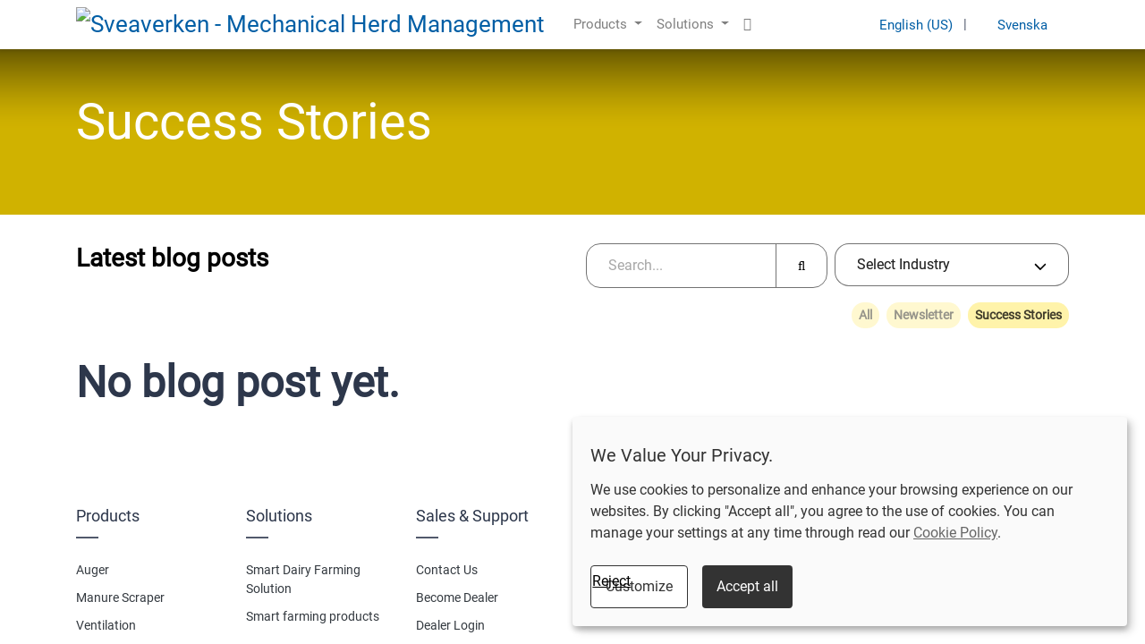

--- FILE ---
content_type: text/html; charset=utf-8
request_url: https://se.sveaverken.com/en/blog/success-stories-10
body_size: 6795
content:
<!DOCTYPE html>
        <html lang="en-US" data-website-id="10" data-main-object="blog.blog(10,)" data-oe-company-name="Sveaverken Svea Agri AB-1" data-add2cart-redirect="1">
    <head>
                <meta charset="utf-8"/>
                <meta http-equiv="X-UA-Compatible" content="IE=edge,chrome=1"/>
            <meta name="viewport" content="width=device-width, initial-scale=1, user-scalable=no"/>
            <meta name="viewport" content="width=device-width, initial-scale=1"/>
        <meta name="generator" content="Odoo"/>
                        <meta property="og:type" content="website"/>
                        <meta property="og:title" content="Success Stories | Sveaverken - Mechanical Herd Management"/>
                        <meta property="og:site_name" content="Sveaverken Svea Agri AB-1"/>
                        <meta property="og:url" content="http://se.sveaverken.com/en/blog/success-stories-10"/>
                        <meta property="og:image" content="http://se.sveaverken.com/web/image/website/10/logo?unique=4df2b45"/>
                    <meta name="twitter:card" content="summary_large_image"/>
                    <meta name="twitter:title" content="Success Stories | Sveaverken - Mechanical Herd Management"/>
                    <meta name="twitter:image" content="http://se.sveaverken.com/web/image/website/10/logo/300x300?unique=4df2b45"/>
        <link rel="canonical" href="https://se.sveaverken.com/en/blog/success-stories-10"/>
        <title> Success Stories | Sveaverken - Mechanical Herd Management </title>
                <link type="image/x-icon" rel="shortcut icon" href="/web/image/website/10/favicon?unique=4df2b45"/>
            <link rel="preload" href="/web/static/lib/fontawesome/fonts/fontawesome-webfont.woff2?v=4.7.0" as="font" crossorigin=""/>
            <link type="text/css" rel="stylesheet" href="/web/assets/171862-02e6838/10/web.assets_common.min.css" data-asset-bundle="web.assets_common" data-asset-version="02e6838"/>
            <link type="text/css" rel="stylesheet" href="/web/assets/172785-d3ab1a9/10/web.assets_frontend.min.css" data-asset-bundle="web.assets_frontend" data-asset-version="d3ab1a9"/>
                <script id="web.layout.odooscript" type="88156537a62db9666b170eb2-text/javascript">
                    var odoo = {
                        csrf_token: "57c29dd936e21d1ab10a08a2343baba2c59d915fo1797542277",
                        debug: "",
                    };
                </script>
            <script type="88156537a62db9666b170eb2-text/javascript">
                odoo.__session_info__ = {"is_admin": false, "is_system": false, "is_website_user": true, "user_id": false, "is_frontend": true, "profile_session": null, "profile_collectors": null, "profile_params": null, "show_effect": "True", "translationURL": "/website/translations", "cache_hashes": {"translations": "ea234505166063290e6d6199885cb983e9dbfa5f"}, "recaptcha_public_key": "6LdzWxEsAAAAANKDMDSiPcrUWRnjN5G28z64TqH0", "geoip_country_code": "GR"};
                if (!/(^|;\s)tz=/.test(document.cookie)) {
                    const userTZ = Intl.DateTimeFormat().resolvedOptions().timeZone;
                    document.cookie = `tz=${userTZ}; path=/`;
                }
            </script>
            <script type="88156537a62db9666b170eb2-text/javascript">
                    window.klaroDefault = {};
                    window.klaroDefault.privacyPolicy = '/cookie-policy';
                    window.klaroDefault.domainPath = '/';
                    window.klaroDefault.domain = 'se.sveaverken.com';
            </script>
        <script defer="defer" type="88156537a62db9666b170eb2-text/javascript" src="/web/assets/171841-93a13e8/10/web.assets_common_minimal.min.js" data-asset-bundle="web.assets_common_minimal" data-asset-version="93a13e8"></script>
            <script defer="defer" type="88156537a62db9666b170eb2-text/javascript" src="/web/assets/171842-5449b96/10/web.assets_frontend_minimal.min.js" data-asset-bundle="web.assets_frontend_minimal" data-asset-version="5449b96"></script>
            <script defer="defer" type="88156537a62db9666b170eb2-text/javascript" src="/web/assets/171843-78ac7ea/10/web.assets_common_lazy.min.js" data-asset-bundle="web.assets_common_lazy" data-asset-version="78ac7ea"></script>
            <script defer="defer" type="88156537a62db9666b170eb2-text/javascript" src="/web/assets/171872-588ea26/10/web.assets_frontend_lazy.min.js" data-asset-bundle="web.assets_frontend_lazy" data-asset-version="588ea26"></script>
                <link type="application/atom+xml" rel="alternate" title="Atom Feed" href="/en/blog/10/feed"/>
        <meta name="google-site-verification" content="AuCTCuXbQ94DhaG-rCD6L8htcNuTPVxdLFMYevuemJw" />
<script type="88156537a62db9666b170eb2-text/javascript">
<!-- Google Tag Manager 代码 -->    
(function (w, d, s, l, i) {
    w[l] = w[l] || []; w[l].push({
        'gtm.start':
            new Date().getTime(), event: 'gtm.js'
    }); var f = d.getElementsByTagName(s)[0],
        j = d.createElement(s), dl = l != 'dataLayer' ? '&l=' + l : ''; j.async = true; j.type = 'text/plain'; j.setAttribute('data-name', '_gcl_xxxx'); j.setAttribute('data-type', 'text/javascript'); j.setAttribute('src', 'https://www.googletagmanager.com/gtm.js?id=' + i + dl); f.parentNode.insertBefore(j, f);
})(window, document, 'script', 'dataLayer', 'GTM-5KLS6CR');
<!--GA 代码-->
(function (w, d, s, l, i) {
    var f = d.getElementsByTagName(s)[0], j = d.createElement(s);
    j.async = true;
    j.type = 'text/plain';
    j.setAttribute('data-name', 'google-analytics');
    j.setAttribute('data-type', 'text/javascript');
    j.setAttribute('src', 'https://www.googletagmanager.com/gtag/js?id=' + i);
    f.parentNode.insertBefore(j, f);
    w[l] = w[l] || [];
    w[l].push(['js', new Date()]);
    w[l].push(['config', i]);
})(window, document, 'script', 'dataLayer', 'G-LDF5BTDG86');
</script>
    </head>
            <body class="">
        <div id="wrapwrap" class="     " data-pwa="0">
    <header id="top" data-anchor="true" data-name="Header" class="  o_header_fixed o_hoverable_dropdown">
    <nav data-name="Navbar" class="navbar navbar-expand-lg navbar-light o_colored_level o_cc shadow-sm">
            <div id="top_menu_container" class="container justify-content-start justify-content-lg-between">
    <a href="/en/" class="navbar-brand logo mr-4">
            <span role="img" aria-label="Logo of Sveaverken - Mechanical Herd Management" title="Sveaverken - Mechanical Herd Management"><img src="/web/image/website/10/logo/Sveaverken%20-%20Mechanical%20Herd%20Management?unique=4df2b45" class="img img-fluid" alt="Sveaverken - Mechanical Herd Management" loading="lazy"/></span>
        </a>
                <div id="top_menu_collapse" class="collapse navbar-collapse order-last order-lg-0">
    <ul id="top_menu" class="nav navbar-nav o_menu_loading flex-grow-1">
    <li class="nav-item dropdown  position-static">
                <a data-toggle="dropdown" href="#" class="nav-link dropdown-toggle o_mega_menu_toggle">
                    <span>Products</span>
                </a>
                <div data-name="Mega Menu" class="dropdown-menu o_mega_menu o_no_parent_editor o_mega_menu_container_size dropdown-menu-left"><section class="as-static-mm-03 o_colored_level pt0 pb0" style="background-image: none;" data-original-title="" title="" aria-describedby="tooltip333805">
        <div class="container">
            <div class="row">
                <div class="o_colored_level col-lg-12" style="">
                    <div class="row" data-original-title="" title="" aria-describedby="tooltip246878">
                        <div class="py-3 o_colored_level col-lg-3 pb0" style="">
                            <div class="mm-static-col">
                                <div class="mm-static-title">
                                    <h6><a href="/en/products/auger" data-original-title="" title="">Auger</a></h6>
                                </div>
                                <ul class="mm-static-links" data-original-title="" title="" aria-describedby="tooltip75872">
                                    <li data-original-title="" title="" aria-describedby="tooltip629675"><a href="/en/products/auger/svea-allround-102-152" data-original-title="" title="">SVEA Allround 102, 152</a><br><a href="/en/products/auger/svea-allround-200-250" data-original-title="" title="">SVEA Allround 200, 250</a><br><a href="/en/products/auger/svea-rsu">SVEA RSU</a><br><a href="/en/products/auger/svea-sweep-auger-152" data-original-title="" title="">SVEA Sweep Auger 152</a><br><a href="/en/products/auger/svea-stationary-sweep-auger-200" data-original-title="" title="">SVEA Stationary Sweep Auger 200</a><br><a href="/en/products/auger/svea-flex">SVEA Flex</a><br><a href="/en/products/auger/svea-mobile-auger-152-200" data-original-title="" title="">SVEA Mobile Auger 152, 200</a><br><a href="/en/products/auger/svea-auger-automatic" data-original-title="" title="">SVEA Auger Automatic</a></li></ul>
                            </div>
                        </div><div class="py-3 o_colored_level col-lg-3" style="" data-original-title="" title="" aria-describedby="tooltip976111">
                            <div class="mm-static-col">
                                <div class="mm-static-title">
                                    <h6><a href="/en/products/silo">Silo</a></h6>
                                </div>
                                <ul class="mm-static-links" data-original-title="" title="" aria-describedby="tooltip763113">
                                    <li><a href="/en/products/silo/svea-glassfiber-silo" data-original-title="" title="">SVEA Glassfiber Silo</a></li></ul>
                            </div>
                        </div>
                        <div class="py-3 o_colored_level col-lg-3" data-original-title="" title="" aria-describedby="tooltip788434">
                            <div class="mm-static-col">
                                <div class="mm-static-title">
                                    <h6><a href="/en/products/manure-scraper">Manure Scraper</a></h6>
                                </div>
                                <ul class="mm-static-links" data-original-title="" title="" aria-describedby="tooltip603177">
                                    <li><a href="/en/products/manure-scraper/svea-svealine-rope">SVEA Svealine (Rope)</a><br><a href="/en/products/manure-scraper/svea-freja-wire">SVEA Freja (Wire)</a><br><a href="/en/products/manure-scraper/svea-sps-rope">SVEA SPS (Rope)</a><br><a href="/en/products/manure-scraper/svea-elin-rope">SVEA Elin (Rope)</a><br><a href="/en/products/manure-scraper/svea-uno-chain">SVEA UNO (Chain)</a><br><a href="/en/products/manure-scraper/svea-tor-hydraulic">SVEA TOR (Hydraulic)</a><br><a href="/en/products/manure-scraper/svea-robust-hydraulic" data-original-title="" title="">SVEA Robust (Hydraulic)</a><br><a href="/en/products/manure-scraper/svea-compact-hydraulic">SVEA Compact (Hydraulic)</a><br><a href="/en/products/manure-scraper/svea-comprimat-3000-pressure-scraper" data-original-title="" title="">SVEA Comprimat 3000 Pressure Scraper</a><br><a href="/en/products/manure-scraper/svea-b-box">SVEA B-Box</a><br><a href="/en/products/manure-scraper/svea-sasc">SVEA SASC</a><br><a href="/en/products/manure-scraper/svea-dm600-hydraulic">SVEA DM600 (Hydraulic)</a></li></ul>
                            </div>
                        </div>
                        <div class="py-3 o_colored_level col-lg-3" data-original-title="" title="" aria-describedby="tooltip20180">
                            <div class="mm-static-col">
                                <div class="mm-static-title">
                                    <h6><a href="/en/products/manure-pump">Manure Pump</a></h6>
                                </div>
                                <ul class="mm-static-links">
                                    <li><a href="/en/products/manure-pump/svea-esp">SVEA ESP</a><br><a href="/en/products/manure-pump/svea-tp">SVEA TP</a></li>
                                </ul>
                            </div>
                        </div><div class="py-3 o_colored_level col-lg-3" style="">
                            <div class="mm-static-col">
                                <div class="mm-static-title">
                                    <h6 data-original-title="" title="" aria-describedby="tooltip953831"><a href="/en/products/ventilation" data-original-title="" title="">Ventilation</a></h6>
                                </div>
                                <ul class="mm-static-links" data-original-title="" title="" aria-describedby="tooltip428572">
                                    <li><a href="/en/products/ventilation/svea-natural-ventilation">SVEA Natural Ventilation</a><br><a href="/en/products/ventilation/svea-mechanical-ventilation" data-original-title="" title="">SVEA Mechanical Ventilation</a></li></ul>
                            </div>
                        </div><div class="py-3 o_colored_level col-lg-3">
                            <div class="mm-static-col" data-original-title="" title="" aria-describedby="tooltip271455">
                                <div class="mm-static-title">
                                    <h6><a href="/en/products/lighting">Lighting</a></h6>
                                </div>
                                <ul class="mm-static-links" data-original-title="" title="" aria-describedby="tooltip880226">
                                    <li data-original-title="" title="" aria-describedby="tooltip643536"><a href="/en/products/lighting">Lighting</a></li></ul>
                            </div>
                        </div><div class="py-3 o_colored_level col-lg-3" style="">
                            <div class="mm-static-col">
                                <div class="mm-static-title">
                                    <h6><a href="/en/products/cow-comfort">Cow Comfort</a></h6>
                                </div>
                                <ul class="mm-static-links" data-original-title="" title="" aria-describedby="tooltip995519">
                                    <li data-original-title="" title="" aria-describedby="tooltip661729"><a href="/en/products/cow-comfort/svea-rail">SVEA Rail</a><br><a href="/en/products/cow-comfort/svea-care-for-cows">SVEA Care for Cows</a><br><a href="/en/products/cow-comfort/drinking-bowl">Drinking Bowl</a></li></ul>
                            </div>
                        </div><div class="py-3 o_colored_level col-lg-3">
                            <div class="mm-static-col">
                                <div class="mm-static-title">
                                    <h6><a href="/en/products/energy-supply">Energy Supply</a></h6>
                                </div>
                                <ul class="mm-static-links">
                                    <li data-original-title="" title="" aria-describedby="tooltip661729"><a href="/en/products/energy-supply/solar-panel-power-pack">Solar Panel &amp; Power Pack</a><br><a href="/en/products/energy-supply/portable-power-station">Portable Power Station</a></li></ul>
                            </div>
                        </div><div class="py-3 o_colored_level col-lg-7 offset-lg-5 pb0 pt8" style="">
                            <div class="mm-static-col">
                                <div class="mm-static-title" data-original-title="" title="" aria-describedby="tooltip699905">
                                    <p data-original-title="" title="" aria-describedby="tooltip518464"><a href="/en/products" data-original-title="" title=""><span class="fa fa-plus-circle" data-original-title="" title="" aria-describedby="tooltip251427"></span> All Products</a></p></div></div>
                        </div>
                    </div>
                </div>
            </div>
        </div>
    </section></div>
            </li>
    <li class="nav-item dropdown  position-static">
                <a data-toggle="dropdown" href="#" class="nav-link dropdown-toggle o_mega_menu_toggle">
                    <span>Solutions</span>
                </a>
                <div data-name="Mega Menu" class="dropdown-menu o_mega_menu o_no_parent_editor o_mega_menu_container_size dropdown-menu-left"><section class="s_mega_menu_little_icons overflow-hidden o_colored_level o_cc o_cc1" style="background-image: none;">
        <div class="container">
            <div class="row">
                <div class="p-4 s_mega_menu_gray_area o_colored_level col-lg-3 pb0 pt16" style="" data-original-title="" title="" aria-describedby="tooltip226102">
                    <p><span style="font-weight: bolder;"><font class="text-o-color-1"><a href="/en/solution/dairyfarming" data-original-title="" title="">Smart Dairy Farming Solution</a></font></span></p>
                    <hr><a href="https://www.sveaverken.com" data-original-title="" title=""><span style="font-weight: bolder;" data-original-title="" title="" aria-describedby="tooltip480735">Smart farming Product<br><br></span></a></div><div class="col-12 col-sm py-2 d-flex align-items-center o_colored_level col-lg-3" data-original-title="" title="" aria-describedby="tooltip983735">
                    <nav class="nav flex-column" data-original-title="" title="" aria-describedby="tooltip858288">
                        <a href="/en/solution/dairyfarming#Smart-Feeding-System" class="nav-link px-2 rounded" data-name="Menu Item" data-original-title="" title="">
<b data-original-title="" title="" aria-describedby="tooltip72517">Smart Feeding System</b></a><a href="/en/solution/dairyfarming#Smart-Manure-Handling-System" class="nav-link px-2 rounded" data-name="Menu Item" data-original-title="" title="">
<b data-original-title="" title="" aria-describedby="tooltip72517">Smart Manure Handling System</b></a></nav>
                </div><div class="col-12 col-sm py-2 d-flex align-items-center o_colored_level col-lg-3" data-original-title="" title="" aria-describedby="tooltip983735">
                    <nav class="nav flex-column" data-original-title="" title="" aria-describedby="tooltip858288">
                        <a href="/en/solution/dairyfarming#Environment-Control-System" class="nav-link px-2 rounded" data-name="Menu Item" data-original-title="" title="">
<b data-original-title="" title="" aria-describedby="tooltip72517">Environment Control System</b></a><a href="/en/solution/dairyfarming#Smart-Neck-tag" class="nav-link px-2 rounded" data-name="Menu Item" data-original-title="" title="">
<b data-original-title="" title="" aria-describedby="tooltip72517">Herd Management System</b></a></nav>
                </div><div class="col-12 col-sm py-2 d-flex align-items-center o_colored_level col-lg-3" data-original-title="" title="" aria-describedby="tooltip983735">
                    <nav class="nav flex-column" data-original-title="" title="" aria-describedby="tooltip858288">
                        <a href="/en/solution/dairyfarming#Energy-System" class="nav-link px-2 rounded" data-name="Menu Item" data-original-title="" title="">
<b data-original-title="" title="" aria-describedby="tooltip72517"></b><div data-original-title="" title="" aria-describedby="tooltip511259"><b data-original-title="" title="" aria-describedby="tooltip72517">Energy System</b></div></a><a href="/en/solution/dairyfarming#Welfare-System" class="nav-link px-2 rounded" data-name="Menu Item" data-original-title="" title="">
<b data-original-title="" title="" aria-describedby="tooltip72517"></b><div><b data-original-title="" title="" aria-describedby="tooltip72517">Welfare System</b></div></a></nav>
                </div>
            </div>
        </div>
    </section></div>
            </li>
    <li class="nav-item dropdown  ">
                <a data-toggle="dropdown" href="#" class="nav-link dropdown-toggle ">
                    <span>Sales &amp; Support</span>
                </a>
                <ul class="dropdown-menu" role="menu">
    <li class="">
                <a role="menuitem" href="/en/contact" class="dropdown-item ">
                    <span>Contact Us</span>
                </a>
            </li>
    <li class="">
                <a role="menuitem" href="/en/download-center" class="dropdown-item ">
                    <span>Download Center</span>
                </a>
            </li>
                </ul>
            </li>
    <li class="nav-item dropdown  ">
                <a data-toggle="dropdown" href="#" class="nav-link dropdown-toggle ">
                    <span>Dealer</span>
                </a>
                <ul class="dropdown-menu" role="menu">
    <li class="">
                <a role="menuitem" href="/en/become-dealer" class="dropdown-item ">
                    <span>Register</span>
                </a>
            </li>
    <li class="">
                <a role="menuitem" href="https://dealer.sveaverken.com" class="dropdown-item ">
                    <span>Log in</span>
                </a>
            </li>
                </ul>
            </li>
    <li class="nav-item dropdown  ">
                <a data-toggle="dropdown" href="#" class="nav-link dropdown-toggle ">
                    <span>About</span>
                </a>
                <ul class="dropdown-menu" role="menu">
    <li class="">
                <a role="menuitem" href="/en/profile" class="dropdown-item ">
                    <span>About Us</span>
                </a>
            </li>
    <li class="">
                <a role="menuitem" href="/en/news-center" class="dropdown-item ">
                    <span>News</span>
                </a>
            </li>
                </ul>
            </li>
        <li class="nav-item mx-lg-3 divider d-none"></li> 
        <li class="o_wsale_my_wish d-none nav-item mr-lg-3 o_wsale_my_wish_hide_empty">
            <a href="/en/shop/wishlist" class="nav-link">
                <i class="fa fa-1x fa-heart"></i>
                <sup class="my_wish_quantity o_animate_blink badge badge-primary">0</sup>
            </a>
        </li>
    </ul>
        <div class="js_language_selector my-auto ml-lg-2">
            <div role="menu" class=" list-inline">
                    <a href="/en/blog/success-stories-10" class="js_change_lang active list-inline-item" data-url_code="en">
    <img class="o_lang_flag" src="/base/static/img/country_flags/us.png?height=25" loading="lazy"/>
    <span>English (US)</span>
                    </a>
            <span class="list-inline-item">|</span>
                    <a href="/blog/success-stories-10" class="js_change_lang  list-inline-item" data-url_code="se">
    <img class="o_lang_flag" src="/base/static/img/country_flags/se.png?height=25" loading="lazy"/>
    <span> Svenska</span>
                    </a>
    </div>
        </div>
                </div>
    <div class="oe_structure oe_structure_solo ml-lg-4">
    </div>
  <button type="button" data-toggle="collapse" data-target="#top_menu_collapse" class="navbar-toggler ml-auto">
    <span class="navbar-toggler-icon o_not_editable"></span>
  </button>
            </div>
    </nav>
    </header>
                <main>
            <div id="wrap" class="js_blog website_blog">
            <div id="o_wblog_blog_top">
    <div data-name="Cover" data-use_filters="True" data-use_text_align="True" class="o_record_cover_container d-flex flex-column h-100 o_colored_level o_cc o_cc3   o_wblog_post_page_cover o_record_has_cover cover_auto">
        <div class="o_record_cover_component o_record_cover_image " style="background-image: none;"></div>
        <div class="o_record_cover_component o_record_cover_filter oe_black" style="opacity: 0.2;"></div>
                <div class="container position-relative h-100 d-flex flex-column justify-content-around">
                    <div class="o_wblog_post_title  ">
                        <span class="text-white text-decoration-none" title="Success Stories">
                            <div id="o_wblog_post_name" placeholder="Blog Title">Success Stories</div>
                            <div id="o_wblog_post_subtitle" placeholder="Blog Subtitle"></div>
                        </span>
                        <div>
                            <span>&nbsp;</span>
                        </div>
                    </div>
                </div>
    </div>
            </div>
            <div class="oe_structure oe_empty oe_structure_not_nearest" id="oe_structure_blog_header" data-editor-sub-message="Visible in all blogs&#39; pages"></div>
        <div class="sv_blogs_nav_search container">
            <div class="row">
                <div class="col-12 col-sm-6 left_text">Latest blog posts</div>
                <div class="col-12 col-sm-6 right_search_nav">
                    <div class="search_box">
    <form method="get" class="o_searchbar_form o_wait_lazy_js s_searchbar_input " action="/en/blog/success-stories-10" data-snippet="s_searchbar_input">
            <div role="search" class="input-group w-100 w-md-auto pt-2 pt-md-0 d-md-flex">
        <input type="search" name="search" class="search-query form-control oe_search_box None" placeholder="Search..." data-search-type="blogs" data-limit="5" data-display-image="true" data-display-description="true" data-display-extra-link="true" data-display-detail="false" data-order-by="name asc"/>
        <div class="input-group-append">
            <button type="submit" aria-label="Search" title="Search" class="btn oe_search_button btn-primary"><i class="fa fa-search"></i></button>
        </div>
    </div>
            <input name="order" type="hidden" class="o_search_order_by" value="name asc"/>
                            <input name="industry" type="hidden" class="industry_hidden" value=""/>
        </form>
                        <div class="industry_filter_box">
                            <input type="text" readonly="1" class="industry_filter" placeholder="Select Industry"/>
                            <ul class="industry_select"></ul>
                        </div>
                    </div>
                    <div class="blog_nav">
                        <div class="nav-item">
                            <a href="/en/blog" class="nav-link ">All</a>
                        </div>
                        <div class="nav-item">
                            <a href="/en/blog/newsletter-9" class="nav-link ">
                                <b>Newsletter</b>
                            </a>
                        </div><div class="nav-item">
                            <a href="/en/blog/success-stories-10" class="nav-link active">
                                <b>Success Stories</b>
                            </a>
                        </div>
                    </div>
                </div>
            </div>
        </div>
        <section id="o_wblog_index_content">
                <div class="container py-4">
                    <div class="row justify-content-center">
                        <div id="o_wblog_posts_loop_container" class="col ">
    <div id="o_wblog_posts_loop" class="sv_blog_list_container">
        <div class="row blog.post()">
            <div class="col">
                <h2>No blog post yet.</h2>
            </div>
        </div>
    </div>
                        </div>
                    </div>
                </div>
            </section>
                <div class="oe_structure oe_empty oe_structure_not_nearest" id="oe_structure_blog_footer" data-editor-sub-message="Visible in all blogs&#39; pages"></div>
            </div>
                </main>
                <footer id="bottom" data-anchor="true" data-name="Footer" class="o_footer o_colored_level o_cc ">
                    <div id="footer" class="oe_structure oe_structure_solo" style="">
      <section class="footer-top py-5 py-md-7 py-lg-8 pt32 pb16" style="background-image: none;" data-original-title="" title="" aria-describedby="tooltip894437">
        <div class="container">
          <div class="row">
            <div class="py-3 o_colored_level col-lg-2" data-original-title="" title="" aria-describedby="tooltip738248">
              <div class="footer-title">
                <h5>Products</h5>
              </div>
              <ul class="list-unstyled m-0 footer-link" data-original-title="" title="" aria-describedby="tooltip608782">
                <li>
                  <a href="/en/products/auger" data-original-title="" title="">Auger</a>
                </li>
                <li data-original-title="" title="" aria-describedby="tooltip479728">
                  <a href="/en/products/manure-scraper" data-original-title="" title="">Manure Scraper</a>
                </li>
                <li data-original-title="" title="" aria-describedby="tooltip479728">
                  <font class="text-800">
                    <a href="/en/products/ventilation">Ventilation</a>
                  </font>
                </li>
                <li data-original-title="" title="" aria-describedby="tooltip917564">
                  <a href="/en/products/cow-comfort" data-original-title="" title="">Cow Comfort</a>
                </li>
              </ul>
            </div>
            <div class="col-lg-2 py-3 o_colored_level" data-original-title="" title="" aria-describedby="tooltip87046">
              <div class="footer-title">
                <h5>Solutions</h5>
              </div>
              <ul class="list-unstyled m-0 footer-link" data-original-title="" title="" aria-describedby="tooltip303502">
                <li><a href="/en/solution/dairyfarming" data-original-title="" title="">Smart Dairy Farming Solution</a>​</li>
                <li>
                  <a href="https://www.sveaverken.com">Smart farming products</a>
                </li>
              </ul>
            </div>
            <div class="py-3 o_colored_level col-lg-3" data-original-title="" title="" aria-describedby="tooltip87046" style="">
              <div class="footer-title">
                <h5>Sales &amp; Support</h5>
              </div>
              <ul class="list-unstyled m-0 footer-link" data-original-title="" title="" aria-describedby="tooltip303502">
                <li data-original-title="" title="" aria-describedby="tooltip672529">
                  <a href="/en/contact" data-original-title="" title="">Contact Us</a>
                </li>
                <li data-original-title="" title="" aria-describedby="tooltip672529">
                  <a href="/en/become-dealer" data-original-title="" title="">Become Dealer</a>
                </li>
                <li data-original-title="" title="" aria-describedby="tooltip672529">
                  <a href="https://dealer.sveaverken.com" data-original-title="" title="">Dealer Login</a>
                  <br/>
                </li>
                <li data-original-title="" title="" aria-describedby="tooltip672529"><font class="text-800" data-original-title="" title="" aria-describedby="tooltip111420"><a href="/en/download-center" data-original-title="" title="" aria-describedby="tooltip832572">Download Center</a></font>&nbsp;<br/></li>
              </ul>
            </div>
            <div class="py-3 o_colored_level col-lg-2" data-original-title="" title="" aria-describedby="tooltip229046">
              <div class="footer-title">
                <h5>About</h5>
              </div>
              <ul class="list-unstyled m-0 footer-link" data-original-title="" title="" aria-describedby="tooltip147303">
                <li data-original-title="" title="" aria-describedby="tooltip581858">
                  <a href="/en/profile" data-original-title="" title="">About Us</a>
                </li>
                <li><a href="/en/news-center" data-original-title="" title="">News</a>&nbsp;<br/></li>
              </ul>
            </div>
            <div class="py-3 o_colored_level col-lg-3" style="">
              <p style="text-align: center;">
                <span style="font-style: italic; font-size: 24px; font-weight: bolder;">
                  <font class="text-o-color-1">Follow us</font>
                </span>
              </p>
              <div class="s_share text-center" data-snippet="s_share" data-name="Social Media"><a href="https://www.facebook.com/sveaverkenglobal/" class="s_share_facebook" target="_blank" data-original-title="" title=""><i class="fa m-1 fa-3x text-o-color-1 fa-facebook-square" data-original-title="" title="" aria-describedby="tooltip680545"></i></a><a href="https://www.youtube.com/channel/UCLa3QP8unvdRZcmJlmuCviA?view_as=subscriber" class="s_share_twitter" target="_blank" data-original-title="" title=""><i class="fa m-1 text-o-color-1 fa-youtube-square fa-3x" data-original-title="" title="" aria-describedby="tooltip587269"></i></a>​<a href="https://www.linkedin.com/company/sveaverken"><span class="fa fa-linkedin-square text-o-color-1 fa-3x" data-original-title="" title="" aria-describedby="tooltip514397"></span></a>​<a href="https://www.instagram.com/sveaverken.global/" class="s_share_linkedin" target="_blank" data-original-title="" title=""><i class="fa m-1 fa-3x text-o-color-1 fa-instagram" data-original-title="" title="" aria-describedby="tooltip75667"></i></a></div>
            </div>
          </div>
        </div>
      </section>
    </div>
  <section class="fj-footer-copyright o_colored_level" style="background-image: none;">
      <div class="container-fluid">
        <div class="row">
          <div class="col copyright o_colored_level">
            <div>© 2025 Sveaverken All rights reserved. <a href="https://www.sveaverken.com/privacy-policy">Integritetspolicy</a>&nbsp; <a href="https://www.sveaverken.com/cookie-policy">Cookies Policy</a>
    &nbsp; <a href="#" onclick="if (!window.__cfRLUnblockHandlers) return false; return klaro.show();" data-cf-modified-88156537a62db9666b170eb2-="">Cookie-inställningar</a>
    &nbsp;<a href="https://www.sveaverken.com/terms-of-use">Användarvillkor</a></div>
          </div>
        </div>
      </div>
    </section>
  </footer>
            <a href="#" class="as-scroll-to-top as-scroll-top">
                <i class="fa fa-chevron-up"></i>
            </a>
        </div>
        <!-- Google Tag Manager (noscript) -->
<noscript><iframe src="https://www.googletagmanager.com/ns.html?id=GTM-5KLS6CR"
height="0" width="0" style="display:none;visibility:hidden"></iframe></noscript>
<!-- End Google Tag Manager (noscript) -->
    <script src="/cdn-cgi/scripts/7d0fa10a/cloudflare-static/rocket-loader.min.js" data-cf-settings="88156537a62db9666b170eb2-|49" defer></script><script defer src="https://static.cloudflareinsights.com/beacon.min.js/vcd15cbe7772f49c399c6a5babf22c1241717689176015" integrity="sha512-ZpsOmlRQV6y907TI0dKBHq9Md29nnaEIPlkf84rnaERnq6zvWvPUqr2ft8M1aS28oN72PdrCzSjY4U6VaAw1EQ==" data-cf-beacon='{"version":"2024.11.0","token":"5a5bdcee7bdb4e999db4ce134a11a8bd","r":1,"server_timing":{"name":{"cfCacheStatus":true,"cfEdge":true,"cfExtPri":true,"cfL4":true,"cfOrigin":true,"cfSpeedBrain":true},"location_startswith":null}}' crossorigin="anonymous"></script>
</body>
        </html>

--- FILE ---
content_type: text/xml
request_url: https://se.sveaverken.com/theme_alan/static/src/xml/counters.xml
body_size: -389
content:
<?xml version="1.0" encoding="UTF-8"?>
<templates id="template" xml:space="preserve">
    <t t-name="theme_alan.as_countdown_template">
        <t t-if="data !== false">
            <t t-if="'has_future_offer' in data['offer'] || data['offer'].discount_include == 'with_discount' ||  data['offer'].discount_include == 'without_discount'">
                <t t-if="data['offer'].has_future_offer === true &amp;&amp; data['offer'].show_offers === true &amp;&amp; data['offer'].offer_alert_msg !== false">
                    <div class="as_offer_text"><t t-esc="data['offer'].offer_alert_msg.replaceAll('@',data['offer'].days_left)" /></div>
                </t>
                <t t-elif="(data['offer'].discount_include == 'with_discount' || data['offer'].discount_include == 'without_discount') &amp;&amp; data['offer'].has_future_offer === false">
                    <div id="as_countdown_div"></div>
                    <div class="as_pre_offer"><t t-esc="data['offer'].offer_msg" /></div>
                </t>
                <t t-else=""></t>
            </t>
        </t>
    </t>
</templates>

--- FILE ---
content_type: application/javascript
request_url: https://se.sveaverken.com/web/assets/171842-5449b96/10/web.assets_frontend_minimal.min.js
body_size: 3274
content:

/* /web/static/src/legacy/js/public/lazyloader.js defined in bundle 'web.assets_frontend_minimal' */
odoo.define('web.public.lazyloader',function(require){'use strict';var blockEvents=['submit','click'];var blockFunction=function(ev){ev.preventDefault();ev.stopImmediatePropagation();};var waitingLazy=false;function waitLazy(){if(waitingLazy){return;}
waitingLazy=true;var lazyEls=document.querySelectorAll('.o_wait_lazy_js');for(var i=0;i<lazyEls.length;i++){var element=lazyEls[i];blockEvents.forEach(function(evType){element.addEventListener(evType,blockFunction);});}}
function stopWaitingLazy(){if(!waitingLazy){return;}
waitingLazy=false;var lazyEls=document.querySelectorAll('.o_wait_lazy_js');for(var i=0;i<lazyEls.length;i++){var element=lazyEls[i];blockEvents.forEach(function(evType){element.removeEventListener(evType,blockFunction);});element.classList.remove('o_wait_lazy_js');}}
if(document.readyState!=='loading'){waitLazy();}else{document.addEventListener('DOMContentLoaded',function(){waitLazy();});}
var doResolve=null;var _allScriptsLoaded=new Promise(function(resolve){if(doResolve){resolve();}else{doResolve=resolve;}}).then(function(){stopWaitingLazy();});if(document.readyState==='complete'){setTimeout(_loadScripts,0);}else{window.addEventListener('load',function(){setTimeout(_loadScripts,0);});}
function _loadScripts(scripts,index){if(scripts===undefined){scripts=document.querySelectorAll('script[data-src]');}
if(index===undefined){index=0;}
if(index>=scripts.length){if(typeof doResolve==='function'){doResolve();}else{doResolve=true;}
return;}
var script=scripts[index];script.addEventListener('load',_loadScripts.bind(this,scripts,index+1));script.src=script.dataset.src;script.removeAttribute('data-src');}
return{loadScripts:_loadScripts,allScriptsLoaded:_allScriptsLoaded,};});;

/* /web_editor/static/src/js/frontend/loader_loading.js defined in bundle 'web.assets_frontend_minimal' */
(function(){'use strict';document.addEventListener('DOMContentLoaded',()=>{var textareaEls=document.querySelectorAll('textarea.o_wysiwyg_loader');for(var i=0;i<textareaEls.length;i++){var textarea=textareaEls[i];var wrapper=document.createElement('div');wrapper.classList.add('position-relative','o_wysiwyg_textarea_wrapper');var loadingElement=document.createElement('div');loadingElement.classList.add('o_wysiwyg_loading');var loadingIcon=document.createElement('i');loadingIcon.classList.add('text-600','text-center','fa','fa-circle-o-notch','fa-spin','fa-2x');loadingElement.appendChild(loadingIcon);wrapper.appendChild(loadingElement);textarea.parentNode.insertBefore(wrapper,textarea);wrapper.insertBefore(textarea,loadingElement);}});})();;

/* /website/static/src/js/content/inject_dom.js defined in bundle 'web.assets_frontend_minimal' */
odoo.define('@website/js/content/inject_dom',async function(require){'use strict';let __exports={};const{get_cookie}=require('web.utils.cookies');const{session}=require('@web/session');document.addEventListener('DOMContentLoaded',()=>{const htmlEl=document.documentElement;const cookieNamesToDataNames={'utm_source':'utmSource','utm_medium':'utmMedium','utm_campaign':'utmCampaign','tracker_google':'trackerGoogle'};for(const[name,dsName]of Object.entries(cookieNamesToDataNames)){const cookie=get_cookie(`odoo_${name}`);if(cookie){htmlEl.dataset[dsName]=cookie.replace(/(^["']|["']$)/g,'');}}
const country=session.geoip_country_code;if(country){htmlEl.dataset.country=country;}
htmlEl.dataset.logged=!session.is_website_user;const styleEl=document.createElement('style');styleEl.id="conditional_visibility";document.head.appendChild(styleEl);const conditionalEls=document.querySelectorAll('[data-visibility="conditional"]');for(const conditionalEl of conditionalEls){const selectors=conditionalEl.dataset.visibilitySelectors;styleEl.sheet.insertRule(`${selectors} { display: none !important; }`);}
for(const conditionalEl of conditionalEls){conditionalEl.classList.remove('o_conditional_hidden');}});return __exports;});;

/* /website/static/src/js/content/auto_hide_menu.js defined in bundle 'web.assets_frontend_minimal' */
odoo.define('@website/js/content/auto_hide_menu',async function(require){'use strict';let __exports={};const{initAutoMoreMenu}=require('@web/legacy/js/core/menu');document.addEventListener('DOMContentLoaded',async()=>{const header=document.querySelector('header#top');if(header){const topMenu=header.querySelector('#top_menu');if(header.classList.contains('o_no_autohide_menu')){topMenu.classList.remove('o_menu_loading');return;}
const unfoldable='.divider, .divider ~ li, .o_no_autohide_item, .js_language_selector';const excludedImagesSelector='.o_mega_menu, .o_offcanvas_logo_container, .o_lang_flag';const excludedImages=[...header.querySelectorAll(excludedImagesSelector)];const images=[...header.querySelectorAll('img')].filter((img)=>{excludedImages.forEach(node=>{if(node.contains(img)){return false;}});return img.matches&&!img.matches(excludedImagesSelector);});initAutoMoreMenu(topMenu,{unfoldable:unfoldable,images:images,loadingStyleClasses:['o_menu_loading']});}});return __exports;});;

/* /fj_website/static/js/base/common.js defined in bundle 'web.assets_frontend_minimal' */
odoo.define('fj_website.lazy_loader',function(require){'use strict';const publicWidget=require('web.public.widget');let fj_lazyLoader=publicWidget.Widget.extend({disabledInEditableMode:false,willStart:function(){let cr=this;let parent=cr._super.bind(cr,...arguments);if(!cr.editableMode){let _itsTimeToShow=function(){let show=new Promise((success,fail)=>{let cur_target=$('#wrapwrap');let pos=cur_target.scrollTop();let scroll_pos=cur_target.scrollTop();if(scroll_pos==pos){let cur_data=document.documentElement.clientHeight||window.innerHeight||document.body.clientHeight;if((cr.$target.offset().top-cur_data)<100){success();}}
pos=scroll_pos;cur_target.on('scroll',_.throttle((ev)=>{let scroll_pos=cur_target.scrollTop();if(scroll_pos>pos){let cur_data=document.documentElement.clientHeight||window.innerHeight||document.body.clientHeight;if((cr.$target.offset().top-cur_data)<100){success();}}
pos=scroll_pos;},300));});return show;}
if(cr.$target.hasClass('fj_load')){return _itsTimeToShow().then(()=>{return parent()});}else{return parent();}}
return parent();},})
return fj_lazyLoader});

/* /fj_website/static/lib/utm/inject_utm_dom.js defined in bundle 'web.assets_frontend_minimal' */
odoo.define('fj_website.injectUtmDoms',function(require){const utils_cookie=require('web.utils.cookies');document.addEventListener('DOMContentLoaded',()=>{const htmlEl=document.documentElement;const cookieNamesToDataNames={'tracker_content':'trackerContent','tracker_adset':'trackerAdset',};for(const[name,dsName]of Object.entries(cookieNamesToDataNames)){const cookie=utils_cookie.get_cookie(`odoo_${name}`);if(cookie){htmlEl.dataset[dsName]=cookie.replace(/(^["']|["']$)/g,'');}}});});

/* /fj_website/static/js/header/common_header.js defined in bundle 'web.assets_frontend_minimal' */
odoo.define('fj_website.common_header',function(require){'use strict';const publicWidget=require('web.public.widget');const weUtils=require('web_editor.utils');publicWidget.registry.FjCommonHeader=publicWidget.Widget.extend({selector:'.fj-main-header',disabledInEditableMode:false,start:function(){let _screenWidth=document.documentElement.clientWidth;let _dropdown_menu=this.$el.find("#top_menu .nav-item .dropdown-menu:not(.o_mega_menu)");if(_screenWidth>768){_dropdown_menu.each((index,item)=>{let _item=$(item)
let _height=_item.find("li:visible").length*40;setInterval(()=>{if(_item.hasClass("show")){_item.css({"height":_height+"px","padding":"16px 0"});}else{_item.css({"height":"0px","padding":"0"});}},100)})}}})});;

/* /fj_website/static/js/footers/common_footer.js defined in bundle 'web.assets_frontend_minimal' */
odoo.define('fj_website.common_footer',function(require){'use strict';const publicWidget=require('web.public.widget');const weUtils=require('web_editor.utils');publicWidget.registry.CommonFooter=publicWidget.Widget.extend({selector:'.fj-main-footer .footer-middle',disabledInEditableMode:false,start:function(){let _nav=this.$el.find(".row>div");_nav.each((index,item)=>{$(item).on("click",".footer-title",function(){if($(item).hasClass("show")){$(item).removeClass("show")}else{_nav.removeClass("show");$(item).addClass("show")}})})}})});;

/* /fj_website/static/snippets/s_mega_menu_category/000.js defined in bundle 'web.assets_frontend_minimal' */
odoo.define('fj_website.s_mega_menu_category',function(require){'use strict';const publicWidget=require('web.public.widget');const weUtils=require('web_editor.utils');publicWidget.registry.MegaMenuCategory=publicWidget.Widget.extend({selector:'.s_mega_menu_category_wrap',disabledInEditableMode:false,start:function(){this.screenWidth=document.documentElement.clientWidth;$("#top .o_mega_menu_toggle").on("click",()=>{if(this.screenWidth>768){this._set_menu_height()}})
this.$el.find(".industry-title").on(this.screenWidth>768?"mouseenter":"click",(e)=>{this._onShowCategory(e)})},destroy:function(){if(this.editableMode){this.$el.removeAttr("style");this.$el.find(".more-product").removeAttr("style");}},_onShowCategory:function(e){if(this.screenWidth<768){if($(e.target).hasClass("active")){$(e.target).removeClass("active");}else{this.$el.find(".industry-title").removeClass("active");$(e.target).addClass("active");}}else{this.$el.find(".industry-title").removeClass("active");$(e.target).addClass("active");this._set_menu_height();}
e.stopPropagation();},_set_menu_height:function(){let product_menu=this.$el.find(".active + .industry-product");let _menu_parent=this.$el.parents(".o_mega_menu");if(product_menu.height()<800){_menu_parent.css({"height":product_menu.height()+32+"px","padding-right":"15.3px"})}else{_menu_parent.css({"height":"70vh","padding-right":"0"})}
_menu_parent.scrollTop(0);},_more_product_pos:function(){this.$el.find(".more-product").css({"top":this.$el.parents(".o_mega_menu").height()-64+"px","opacity":1});}});});

/* /fj_website/static/snippets/s_carousel_banner_v2/000.js defined in bundle 'web.assets_frontend_minimal' */
odoo.define('fj_website.s_carousel_banner_v2',function(require){'use strict';const publicWidget=require('web.public.widget');const fjLazy=require("fj_website.lazy_loader");publicWidget.registry.CarouselBanner_v2=fjLazy.extend({selector:'.s_carousel_banner_wrapper_v2',disabledInEditableMode:false,cssLibs:['/fj_website/static/lib/swiper/swiper-bundle.min.css'],jsLibs:['/fj_website/static/lib/swiper/swiper-bundle.min.js'],start:function(){this._setUniqueId();this._initSwiper();},destroy:function(){this.swiper&&this.swiper.destroy(true,true);if(this.editableMode){this._clearProperty();}},_setUniqueId:function(){if(!this.$el.attr("id")){this.$el.attr("id",_.uniqueId('carousel_banner_v2_'));}
this.id=this.$el.attr("id");},_initSwiper:function(){const _self=this;this.autoPlayOption=(this.el.dataset.autoPlay==="true"&&!this.editableMode)?{delay:this.el.dataset.delay,disableOnInteraction:false,pauseOnMouseEnter:true,}:false;this.options={loop:this.el.dataset.loop==="true",autoplay:this.autoPlayOption,centeredSlides:true,slidesPerView:1,spaceBetween:16,lazy:{loadPrevNext:true},observer:true,pagination:{el:'#'+this.id+' .swiper-pagination',clickable:true,},navigation:{nextEl:'#'+this.id+' .swiper-button-next',prevEl:'#'+this.id+' .swiper-button-prev',},on:{slideChange:function(){_self._setTabItemHandler(this.activeIndex)},},};this.$el.find(".slide-content").each((index,item)=>{const _item=$(item);const _browser_lang=document.documentElement.getAttribute('lang');const _visibilitySelectors=_item.attr("data-visibility-selectors");const _visibilityId=_item.attr("data-visibility-id");if(_visibilitySelectors&&_visibilityId){let _lang=_visibilitySelectors.includes(_browser_lang);let _h=_visibilityId.includes("lang_h_");let _o=_visibilityId.includes("lang_o_");if((_lang&&_h)||(!_lang&&_o)&&!this.editableMode){_item.removeClass("swiper-slide");}}
if(this.editableMode){_item.addClass("swiper-slide");}});this.swiper=new Swiper("#"+this.id+" .carousel_banner_container",this.options);this.slide=this.$el.find(".swiper-slide");},_setTabItemHandler:function(activeIndex){this.slide=this.$el.find(".swiper-slide");let _item=this.$el.find(".swiper-slide").eq(activeIndex);let _pc_img=_item.find(".pc-img");let _h5_img=_item.find(".h5-img");_pc_img&&_item.find(".pc-bg").css("background-image","url("+_pc_img.attr("src")+")");_h5_img&&_item.find(".h5-bg").css("background-image","url("+_h5_img.attr("src")+")");},_clearProperty:function(){this.$el.find(".swiper-wrapper").removeAttr("style");this.$el.find(".swiper-slide-duplicate, .swiper-notification").remove();this.slide.each((index,item)=>{const _item=$(item);_item.removeClass("swiper-slide-next swiper-slide-prev swiper-slide-active swiper-slide-duplicate-next swiper-slide-duplicate-prev swiper-slide-duplicate-active").removeAttr("style");if(index!==0){_item.find(".bg-wrap>div").removeAttr("style");}})}});});

/* /sv_website/static/src/js/header/common_header.js defined in bundle 'web.assets_frontend_minimal' */
odoo.define('sv_website.common_header',function(require){'use strict';const publicWidget=require('web.public.widget');const weUtils=require('web_editor.utils');publicWidget.registry.SvCommonHeader=publicWidget.Widget.extend({selector:'.sv-main-header',disabledInEditableMode:false,start:function(){let _screenWidth=document.documentElement.clientWidth;let _dropdown_menu=this.$el.find("#top_menu .nav-item .dropdown-menu:not(.o_mega_menu)");if(_screenWidth>768){_dropdown_menu.each((index,item)=>{let _item=$(item)
let _li=_item.find("li");let _height=_li.length*62;setInterval(()=>{if(_item.hasClass("show")){_item.css("height",_height+"px");}else{_item.css("height","0px");}},100)})}}})});;

/* /sv_website/static/src/js/footers/common_footer.js defined in bundle 'web.assets_frontend_minimal' */
odoo.define('sv_website.common_footer',function(require){'use strict';const publicWidget=require('web.public.widget');const weUtils=require('web_editor.utils');publicWidget.registry.SvCommonFooter=publicWidget.Widget.extend({selector:'.sv-main-footer .footer-middle',disabledInEditableMode:false,start:function(){let _nav=this.$el.find(".row>div");let _screenWidth=document.documentElement.clientWidth;if(_screenWidth<=768){_nav.each((index,item)=>{$(item).on("click",".footer-title",function(){if($(item).hasClass("show")){$(item).removeClass("show")}else{_nav.removeClass("show");$(item).addClass("show")}})})}}})});;

/* /sv_website/static/src/snippets/s_mega_menu_category_2/000.js defined in bundle 'web.assets_frontend_minimal' */
odoo.define('sv_website.s_mega_menu_category_2',function(require){'use strict';const publicWidget=require('web.public.widget');const weUtils=require('web_editor.utils');publicWidget.registry.MegaMenu2Category=publicWidget.Widget.extend({selector:'.s_mega_menu_category_2_wrap',disabledInEditableMode:false,start:function(){this.timer=null;this.screenWidth=document.documentElement.clientWidth;this.industryTitle=this.$el.find(".industry-title:not(.more-product)");this.industryTitle.each((index,item)=>{$(item).on(this.screenWidth>768?"mouseenter":"click",(e)=>{this._onShowCategory(index,e)})})
$("#top .o_mega_menu_toggle").on("click",()=>{if(this.screenWidth>768){this._setHeight()}})},destroy:function(){if(this.editableMode){this.$el.removeAttr("style");}
clearInterval(this.timer);},_onShowCategory:function(index,e){if(this.screenWidth<768){if(this.industryTitle.eq(index).hasClass("active")){this.industryTitle.eq(index).removeClass("active");}else{this.industryTitle.removeClass("active");this.industryTitle.eq(index).addClass("active");}}else{this.industryTitle.removeClass("active");this.industryTitle.eq(index).addClass("active");this._setHeight()}
e.stopPropagation();},_setHeight:function(){let o_mega_menu=this.$el.parents(".o_mega_menu");let _height=this.industryTitle.length*95;if(this.$el.height()<_height){this.$el.css({"min-height":_height});}else{this.$el.css({"min-height":"unset"});}
this.timer=setInterval(()=>{if(o_mega_menu.hasClass("show")){o_mega_menu.css("height",this.$el.height()+48+"px")}else{o_mega_menu.css("height",0)}},10)}});})